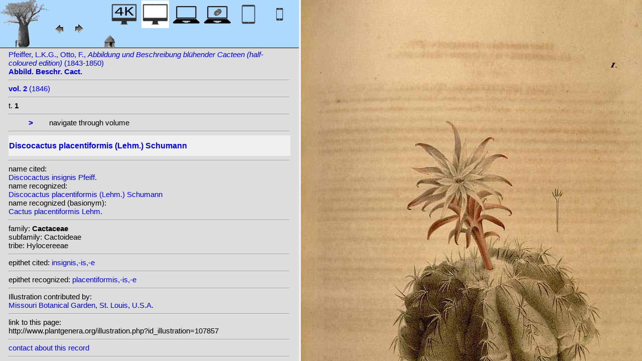

--- FILE ---
content_type: text/html; charset=UTF-8
request_url: http://plantillustrations.org/illustration.php?id_illustration=107857&id_taxon=1707&mobile=0&SID=h4o0u5sikn9cms5kb7nfc3fq5b&language=Engish&thumbnails_selectable=0&selected_thumbnail=0&query_type=genus&query_broad_or_restricted=broad&group=0&lay_out=0&uhd=0
body_size: 4037
content:
</html>







		

		


<!DOCTYPE html>
		<html>
			<head>
				<link rel="icon" type="image/png" sizes="16x16" href="favicon-16x16.png">
			<link rel="icon" type="image/png" sizes="32x32" href="favicon-32x32.png">
				<link href = "style_desktop_nieuw.css" rel = "stylesheet" type = "text/css">
				<meta charset="UTF-8"/>
				<meta http-equiv="Content-Language" content="nl">
				<meta name="viewport" content="width=device-width/" >
				<!--<link rel="stylesheet" media="all and (orientation:portrait)"  href="style_portrait.css" rel = "stylesheet" type = "text/css">
				<link rel="stylesheet" media="all and (orientation:landscape)" href="style_landscape.css" rel = "stylesheet" type = "text/css">-->
				
				<title>
								Discocactus placentiformis (Lehm.) Schumann [ Discocactus insignis Pfeiff.]				</title>

		<script>			
			
			function verbergInfoPanel()
			{
			var popUpPanel = document.getElementById('container_illustration_window_closed');
			popUpPanel.style.display='block';
			
			var containerLeft =  document.getElementById('container_left_desktop'); 
			containerLeft.style.display='none';
			
			var containerIllustration =  document.getElementById('container_illustration'); 
			containerIllustration.style.display='none';
			
			var toonInfoPanel   =   document.getElementById('toon_info_panel');
			toonInfoPanel.style.display='block';
			
			var fullSize = document.getElementById('full_size'); 
			fullSize.style.display='block';
			
			/*var toonText = document.getElementById('toon_text'); 
			toonText.style.display='block';*/
			
			
			}
			
			function toonInfoPanel()
			{
			var popUpPanel = document.getElementById('container_illustration_window_closed');
			popUpPanel.style.display='none';
				
			var containerLeft =  document.getElementById('container_left_desktop'); 
			    containerLeft.style.display='block';
	
			var containerIllustration = document.getElementById('container_illustration'); 
			containerIllustration.style.display='block';

			var toonInfoPanel   =   document.getElementById('toon_info_panel');
			toonInfoPanel.style.display='none';			
			
			var fullSize = document.getElementById('full_size'); 
			fullSize.style.display='none';
			
			/*var toonText = document.getElementById('toon_text'); 
			toonText.style.display='none';*/

			}
			
			/*
			function toonInfoPanel()
			{
			var popUpPanel = document.getElementById('container_illustration_window_closed');
			popUpPanel.style.display='none';
			
				
			var containerLeft =  document.getElementById('container_left'); 
			    containerLeft.style.display='block';
	
			var thumbnailInfoIllustration = document.getElementById('thumbnail_info_illustration'); 
			thumbnailInfoIllustration.style.display='block';

			var infoIllustrationLeftThumbnail   =   document.getElementById('info_illustration_left_thumbnail');
			infoIllustrationLeftThumbnail.style.display='block';			
			
			var toonInfoPanel =  document.getElementById('toon_info_panel'); 
			toonInfoPanel.style.display='block';
			
			var fullSize = document.getElementById('full_size'); 
			fullSize.style.display='none';
			
			var toonText = document.getElementById('toon_text'); 
			toonText.style.display='none';
			
			*/
			
			function toonText()
			{
			var containerText = document.getElementById('container_text');
			containerText.style.display='block';
			
			var toonInfoPanel =  document.getElementById('toon_info_panel'); 
			toonInfoPanel.style.display='none';
			
			var containerLeft =  document.getElementById('container_left'); 
			containerLeft.style.display='none';
			
			var popUpPanel = document.getElementById('container_illustration_window_closed');
			popUpPanel.style.display='none';
			
			}
			
			function getHorizontalScreenResolution()
			{
			var width = screen.width;
			}
		
		
			function getVerticalScreenResolution()
			{
			var height = screen.height;
			}
			
			function uitvergroten()
			{
			var loupeFullSize = document.getElementById('container_illustration_window_closed_full_size'); 
			container_illustration_window_closed_full_size.style.display='block';
			}
			
			
	function url_exist($url) {
        $urlheaders = get_headers($url);
        //print_r($urlheaders);
        $urlmatches  = preg_grep('/200 ok/i', $urlheaders);
         if(!empty($urlmatches)){
           return true;
         }else{
           return false;
         }
}
	
<!-------------------------------------------------------------------------------------------------------------------------------------------------->
		</script>
	</head>
	<!--volgende code allemaal voor niet mobiel!!-->
		<div id="container_left_desktop"  >	
	
	    
			<!-- HEADER SHORT ----------------------------------------------------------------------------------------------------------------------------------------------------------------------------------------------------->	
				<div id="header_short_desktop">
					<img src = "images/baobab_blue.png" id = "baobab" /> 
					
					<div id="resolution_illustration"> <!-- 4K HD laptop tabtop touchscreen etc. -->
					
						
						
								
	<a href="illustration.php?id_illustration=107857&uhd=1&mobile=0"><IMG SRC="images/desktop_blue_4k.jpg"  width="55px" height="55px" id="4K_header_short"  title="desktop 4K (1)"></a>			
	<IMG SRC="images/desktop_white.jpg"   width="55px" height="55px"   id="HD_header_short"  	title="desktop HD (1)">								
	<a href="illustration.php?id_illustration=107857&uhd=0&mobile=3"><IMG SRC="images/laptop_blue.jpg"  	width="55px" height="55px" 	id="laptop_header_short" title="laptop (2)"></a>
	<a href="illustration.php?id_illustration='.$id_illustration.'&uhd=0&mobile=4"><IMG SRC="images/laptop_touchscreen_blue.jpg"   	width="55px" height="55px" 	id="laptop_touchscreen_header_short" title="laptop touchscreen(2)"></a>
	<a href="illustration.php?id_illustration=107857&uhd=0&mobile=1"><IMG SRC="images/tablet_blue.jpg"   width="55px" height="55px" 	id="tablet_header_short" title="tablet"></a>
	<a href="illustration.php?id_illustration=107857&uhd=0&mobile=1"><IMG SRC="images/smartphone_blue.jpg"   width="55px" height="55px" 	id="smartphone_header_short" title="smartphone"></a>
			

			
	
		
	
					</div>				
									
					<A HREF="javascript:javascript:history.go(-1)"><IMG SRC="images/previous.gif"  id="pijl_links"></A>
					<A HREF="javascript:javascript:history.go(+1)"><IMG SRC="images/next.gif" id="pijl_rechts"  ></A>
					
					<FORM method="GET" action="index.php">
						<input type="hidden" name="SID" value="9fcc75121cab0b2da9b7bf57e0a03dcc">
						<input type="hidden" name="uhd" value="0">
						<input type="hidden" name="mobile" value="0">
						<input type="image" SRC="images/home_blue.jpg"  id="home_button"   href="index.php" width="64px" height="64px" title="home">					
					</FORM>
				</div>
					
<!--INFO ILLUSTRATION LEFT (ALLEEN LOCAAL ZICHTBAAR--------------------------------------------------------------------------------------------------------------------------------------------------------------------------------->	
				<div id="info_illustration_left">
		
<!----TITLE ABREVIATION----------------------------------------------------------------------------------------------------------------------------------->				


					<a href="volumes.php?
										&id_publication=357										&id_volume=1831										&query_type=volume	
										&mobile=0
										&uhd=0										&size=0										&SID=9fcc75121cab0b2da9b7bf57e0a03dcc										&lay_out=0
										&group=0
										&hd=0
										&thumbnails_selectable=0										&query_broad_or_restricted=broad">		
Pfeiffer, L.K.G., Otto, F., <i>Abbildung und Beschreibung blühender Cacteen (half-coloured edition)</i> (1843-1850)<br /><strong>Abbild. Beschr. Cact.</strong><br /></a>
					<hr class="hd_illustration"><!----VOLUME YEAR ----------------------------------------------------------------------------------------------------------------------------------->				
 
										<a href="volume.php?id_volume=1831										&id_publication=357										&query_type=volume	
										&mobile=0										&uhd=0										&size=0										&SID=9fcc75121cab0b2da9b7bf57e0a03dcc										&lay_out=0
										&group=0
										&hd=0
										&thumbnails_selectable=0										&query_broad_or_restricted=broad">							
										
										<strong>vol. 2</strong>  		
 (1846)</a>
										
<!----TITLE VOLUME----------------------------------------------------------------------------------------------------------------------------------->				
			
								
			

						<hr class="hd_illustration">
						t. <strong>1</strong>						
																												
							
<!--------------------------------------------------------------------------------------------------------------------------------------------------------------------->				
					
					<hr class="hd_illustration">
					
					

						
										
					&nbsp&nbsp&nbsp&nbsp&nbsp&nbsp
					
										<strong>&nbsp&nbsp</strong></a>
										
										<a href="illustration.php?id_illustration=107858						&genusDiscocactus						&id_volume=1831						&species=
						&mobile=0						&uhd=0						&size=0						&SID=9fcc75121cab0b2da9b7bf57e0a03dcc						&lay_out=0
						&group=0
						&hd=0
						&query_type=genus
						&thumbnails_selectable=0						&query_broad_or_restricted=broad">
					<strong>></strong></a>
										
										
					&nbsp&nbsp&nbsp&nbsp&nbsp&nbsp navigate through volume <br /><hr class="hd_illustration">
					
					
					
<!----------------------------------------------------------------------------------------------------------------------------------------------------------->				
					<!-- ARTIST uitgeschakeld -->
					
										
					
	<!--------------------------------------------------------------------------------------------------------------------------------------------------------------------->									
					
 
					
					<!--SPECIES RECOGNIZED H1-->
					
						<a href="species.php?id_taxon=1707						&genus=Discocactus						&id_species=351757						&species=
						&mobile=0						&uhd=0						&size=0						&SID=9fcc75121cab0b2da9b7bf57e0a03dcc						&lay_out=0
						&group=0
						&hd=0
						&query_type=genus
						&thumbnails_selectable=0						&query_broad_or_restricted=broad">
										<div id="recognized"><h1>Discocactus placentiformis (Lehm.) Schumann</h1></div></a>					<hr class="hd_illustration">
					
					<!-- 4 NAMEN cited,cited_basionym,recognized,recognized_basionym 
					NAME CITED (moet altijd vermeld worden: -->
					
					name cited: <br/>										
											<a href="species.php?id_taxon=1707											&genus=Discocactus											&id_species=351738											&species=
											&mobile=0											&size=0											&uhd=0											&SID=9fcc75121cab0b2da9b7bf57e0a03dcc											&lay_out=0
											&group=0
											&hd=0
											&query_type=genus
											&thumbnails_selectable=0											&query_broad_or_restricted=broad">
																						Discocactus insignis Pfeiff.</a>											
										
				<!-- NAME CITED BASIONYM hoeft alleen vermeld te worden als deze afwijkend is van name_cited-->
					
										
					
					<br/>name recognized: <br/>					
					
					<a href="species.php?id_taxon=1707						&genus=Discocactus						&id_species=351757						&species=
						&mobile=0						&uhd=0						&size=0						&SID=9fcc75121cab0b2da9b7bf57e0a03dcc						&lay_out=0
						&group=0
						&hd=0
						&query_type=genus
						&thumbnails_selectable=0						&query_broad_or_restricted=broad">
										Discocactus placentiformis (Lehm.) Schumann</a>					<br/>name recognized (basionym): <br/>										<a href="species.php?id_taxon=1707											&genus=Discocactus						
											&id_species=171896											&species=
											&mobile=0											&uhd=0											&size=0											&SID=9fcc75121cab0b2da9b7bf57e0a03dcc											&lay_out=0
											&group=0
											&hd=0
											&query_type=genus
											&thumbnails_selectable=0											&query_broad_or_restricted=broad">
											
																						Cactus placentiformis Lehm.</a>		
											
											

											
																		
									<!--------------------------------------------------------------------------------------------------------------------------------------------------------------------->		

									
	<!--------------------------------------------------------------------------------------------------------------------------------------------------------------------->		
	
										<!--------------------------------------------------------------------------------------------------------------------------------------------------------------------->	
						<!--------------------------------------------------------------------------------------------------------------------------------------------------------------------->							
						
	<!--------------------------------------------------------------------------------------------------------------------------------------------------------------------->							
					
												
												

										
					
										
					
					
										
<!--------------------------------------------------------------------------------------------------------------------------------------------------------------------->		
					
									
										
					
										
					
					
					
										
					
<!--------------------------------------------------------------------------------------------------------------------------------------------------------------------->		
					<!--//ID COPY-->					
									
					
					
																			
																									
																													
				
				
				
																				
				







				
	<!--------------------------------------------------------------------------------------------------------------------------------------------------------------------->							
	
					<hr class="hd_illustration">family: <strong>Cactaceae</strong><br />subfamily: Cactoideae<br />tribe: Hylocereeae					
		<!--------------------------------------------------------------------------------------------------------------------------------------------------------------------->							
				
					<hr class="hd_illustration">epithet cited: 					<a href="epithet.php?id_epithet=207794								&genus=								&species=								&id_species=351757								&mobile=0								&uhd=0								&size=0								&SID=9fcc75121cab0b2da9b7bf57e0a03dcc								&lay_out=0
								&group=0
								&hd=0
								&query_type=epithet
								&thumbnails_selectable=0								&query_broad_or_restricted=broad">
								insignis,-is,-e</a><br />
	<!--------------------------------------------------------------------------------------------------------------------------------------------------------------------->							
						
					<hr class="hd_illustration">epithet recognized: 					<a href="epithet.php?id_epithet=321877								&genus=								&species=								&id_species=351757								&mobile=0								&uhd=0								&size=0								&SID=9fcc75121cab0b2da9b7bf57e0a03dcc								&lay_out=0
								&group=0
								&hd=0
								&query_type=epithet
								&thumbnails_selectable=0								&query_broad_or_restricted=broad">
								placentiformis,-is,-e</a><br />				
						<!--------------------------------------------------------------------------------------------------------------------------------------------------------------------->							
										
	<!--------------------------------------------------------------------------------------------------------------------------------------------------------------------->							
			<hr class="hd_illustration">Illustration contributed by:<br/><a href= "https://archive.org/details/mobot31753000745973">Missouri Botanical Garden, St. Louis, U.S.A.</a><!--------------------------------------------------------------------------------------------------------------------------------------------------------------------->							
					<hr class="hd_illustration">link to this page:<br /> http://www.plantgenera.org/illustration.php?id_illustration=107857	

					<!--------------------------------------------------------------------------------------------------------------------------------------------------------------------->							
						



					
<!--------------------------------------------------------------------------------------------------------------------------------------------------------------------->							
						<hr class="hd_illustration">
<a class="contact-us-link" href="mailto:mantheunisse@freeler.nl?subject=plantillustrations.org ID illustration 107857 Discocactus insignis Pfeiff.&body=http://www.plantillustrations.org/illustration.php?id_illustration=107857">contact about this record</a>


				<hr class="hd_illustration">synonyms: <br />									
				<details>							
		
		
		
homotypic synonyms: <br /><span class="underline"><a href=species.php?id_species=171896>Cactus placentiformis </a>Lehm.; </span><a href=species.php?id_species=369450>Echinocactus placentiformis </a>(Lehm.) Schumann; 		
		
		
		
<br />heterotypic synonyms: <br /><a href=species.php?id_species=351690>Discocactus alteolens </a>Lemaire ex A.Dietr.; <a href=species.php?id_species=351691>Discocactus alteolens </a>Schumann; <a href=species.php?id_species=351697>Discocactus besleri </a>F.A.C.Weber; <a href=species.php?id_species=351712>Discocactus crystallophilus </a>Diers & Esteves; <a href=species.php?id_species=351738>Discocactus insignis </a>Pfeiff.; <a href=species.php?id_species=351739>Discocactus latispinus </a>Buining & Brederoo; <a href=species.php?id_species=351742>Discocactus lehmannii </a>Pfeiff.; <a href=species.php?id_species=351744>Discocactus linkii </a>Pfeiff.; <a href=species.php?id_species=351749>Discocactus multicolorispinus </a>P.J.Braun & Brederoo; <a href=species.php?id_species=351765>Discocactus pseudolatispinus </a>Diers & Esteves; <a href=species.php?id_species=351766>Discocactus pugionacanthus </a>Buining & Brederoo; <a href=species.php?id_species=351767>Discocactus pulvinicapitatus </a>Buining & Brederoo; <a href=species.php?id_species=351777>Discocactus tricornis </a>Monv. ex Pfeiff. & Otto; <a href=species.php?id_species=368791>Echinocactus alteolens </a>(Lam. ex A.Dietr.) Schumann; <a href=species.php?id_species=369687>Echinocactus tricornis </a>Monv. ex A.Dietr.; 				</details>														
					
<!--------------------------------------------------------------------------------------------------------------------------------------------------------------------->							
			
					
				
						<!--viewport: <strong>
						<script>	
							document.write (screen.width +  'x' + screen.height);
							/*document.write (documentElement. clientWidth + 'x' + documentElement.clientHeight);*/
						</script>
						</strong>-->

					
						 
				</div>

		</div>	
			
		

<!-- HD ILLUSTRATION WORDT HIER TOEGEVOEGD -->	

		<div id="container_illustration_desktop"><IMG class="illustration_100"        SRC="http://www.plantgenera.org/ILLUSTRATIONS_HD_/107857.jpg"           ALT= "no HD illustration available (3)" TITLE="6 351757 Discocactus placentiformis (Lehm.) Schumann [125  171896 Cactus placentiformis Lehm.]/www.plantillustrations.org?id_illustration=107857/L.K.G. Pfeiffer, F. Otto, Abbild. Beschr. Cact., vol. 2 : t. 1 (1846)(5)"></a>		</div>
		
		<div id= "container_illustration_window_closed">	
			<figure id="figure_hd_illustration_desktop"><IMG class="illustration_100" SRC="ILLUSTRATIONS_HD_/107857.jpg"           
									ALT= "no HD illustration available" 
									
									
									
									
									
									
									//TITLE="6 351757 Discocactus placentiformis (Lehm.) Schumann [125  171896 Cactus placentiformis Lehm.]">
											//<figcaption id="figcaption_desktop"><strong>6 351757 Discocactus placentiformis (Lehm.) Schumann [125  171896 Cactus placentiformis Lehm.]</strong><br />L.K.G. Pfeiffer, F. Otto, Abbild. Beschr. Cact., vol. 2 : t. 1 (1846)</figcaption></figure>		</div>
		
		
<!------------------------------------------------------------------------------------------------------------------------------------------------------------------------>		


		<div id="toon_info_panel">		
				<input type="image" class="text" SRC="images/baobab_blue.png" height="30px" width="30px" onclick="toonInfoPanel();">		
		</div>
	
		<div id="full_size">	
				<form action="/ILLUSTRATIONS_full_size_/107857.jpg"  method="GET">					<input type="image" SRC="images/button_maximize.jpg" height="30px"  width="30px">
				</form>
		</div>	
	</body>
</html>			
	

	


									



																		
 
 <!-- hier zit $http_user_agent!! -->	